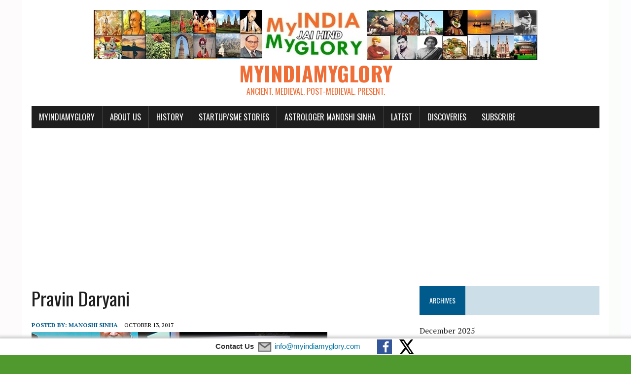

--- FILE ---
content_type: text/html; charset=utf-8
request_url: https://www.google.com/recaptcha/api2/aframe
body_size: 249
content:
<!DOCTYPE HTML><html><head><meta http-equiv="content-type" content="text/html; charset=UTF-8"></head><body><script nonce="0RuSrjVUee_8Pz0UNv-90A">/** Anti-fraud and anti-abuse applications only. See google.com/recaptcha */ try{var clients={'sodar':'https://pagead2.googlesyndication.com/pagead/sodar?'};window.addEventListener("message",function(a){try{if(a.source===window.parent){var b=JSON.parse(a.data);var c=clients[b['id']];if(c){var d=document.createElement('img');d.src=c+b['params']+'&rc='+(localStorage.getItem("rc::a")?sessionStorage.getItem("rc::b"):"");window.document.body.appendChild(d);sessionStorage.setItem("rc::e",parseInt(sessionStorage.getItem("rc::e")||0)+1);localStorage.setItem("rc::h",'1768985367736');}}}catch(b){}});window.parent.postMessage("_grecaptcha_ready", "*");}catch(b){}</script></body></html>

--- FILE ---
content_type: image/svg+xml
request_url: https://www.myindiamyglory.com/wp-content/plugins/speed-contact-bar/public/assets/images/email_dark.svg
body_size: 535
content:
<?xml version="1.0" encoding="utf-8"?>
<!DOCTYPE svg PUBLIC "-//W3C//DTD SVG 1.1//EN" "http://www.w3.org/Graphics/SVG/1.1/DTD/svg11.dtd">
<svg version="1.1" id="email_dark_icon" xmlns="http://www.w3.org/2000/svg" xmlns:xlink="http://www.w3.org/1999/xlink" x="0px" y="0px"
	 width="64px" height="64px" viewBox="0 0 64 64" enable-background="new 0 0 64 64" xml:space="preserve">
<rect x="4.55" y="12.7" fill="#cccccc" width="53.297" height="37.651"/>
<path fill="#666666" d="M3.494,10.944v42.113h57.014V10.944H3.494z M50.153,17.085L32,30.354L13.847,17.085H50.153z M56.186,48.669
	H7.812V20.244L32,37.92l24.186-17.676V48.669z"/>
</svg>
